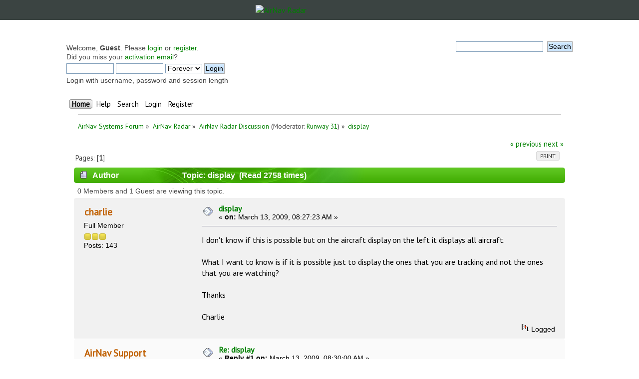

--- FILE ---
content_type: text/html; charset=UTF-8
request_url: https://forum.radarbox24.com/index.php?topic=2357.0;prev_next=next
body_size: 8207
content:
<!DOCTYPE html PUBLIC "-//W3C//DTD XHTML 1.0 Transitional//EN" "http://www.w3.org/TR/xhtml1/DTD/xhtml1-transitional.dtd">
<html xmlns="http://www.w3.org/1999/xhtml">
<head>
	<link rel="stylesheet" type="text/css" href="https://forum.radarbox24.com/Themes/AirNav20/css/index.css?fin20" />
	<link rel="stylesheet" type="text/css" href="https://forum.radarbox24.com/Themes/default/css/webkit.css" />
	<script type="text/javascript" src="https://forum.radarbox24.com/Themes/default/scripts/script.js?fin20"></script>
	<script type="text/javascript" src="https://forum.radarbox24.com/Themes/AirNav20/scripts/theme.js?fin20"></script>
	<script type="text/javascript"><!-- // --><![CDATA[
		var smf_theme_url = "https://forum.radarbox24.com/Themes/AirNav20";
		var smf_default_theme_url = "https://forum.radarbox24.com/Themes/default";
		var smf_images_url = "https://forum.radarbox24.com/Themes/AirNav20/images";
		var smf_scripturl = "https://forum.airnavradar.com/index.php?PHPSESSID=a4cfa9pjqo13sbe9ctqjse02q1&amp;";
		var smf_iso_case_folding = false;
		var smf_charset = "UTF-8";
		var ajax_notification_text = "Loading...";
		var ajax_notification_cancel_text = "Cancel";
	// ]]></script>
	<meta http-equiv="Content-Type" content="text/html; charset=UTF-8" />
	<meta name="description" content="display" />
	<title>display</title>
	<meta name="robots" content="noindex" />
	<link rel="canonical" href="https://forum.airnavradar.com/index.php?topic=2362.0" />
	<link rel="help" href="https://forum.airnavradar.com/index.php?PHPSESSID=a4cfa9pjqo13sbe9ctqjse02q1&amp;action=help" />
	<link rel="search" href="https://forum.airnavradar.com/index.php?PHPSESSID=a4cfa9pjqo13sbe9ctqjse02q1&amp;action=search" />
	<link rel="contents" href="https://forum.airnavradar.com/index.php?PHPSESSID=a4cfa9pjqo13sbe9ctqjse02q1&amp;" />
	<link rel="alternate" type="application/rss+xml" title="AirNav Systems Forum - RSS" href="https://forum.airnavradar.com/index.php?PHPSESSID=a4cfa9pjqo13sbe9ctqjse02q1&amp;type=rss;action=.xml" />
	<link rel="prev" href="https://forum.airnavradar.com/index.php?PHPSESSID=a4cfa9pjqo13sbe9ctqjse02q1&amp;topic=2362.0;prev_next=prev" />
	<link rel="next" href="https://forum.airnavradar.com/index.php?PHPSESSID=a4cfa9pjqo13sbe9ctqjse02q1&amp;topic=2362.0;prev_next=next" />
	<link rel="index" href="https://forum.airnavradar.com/index.php?PHPSESSID=a4cfa9pjqo13sbe9ctqjse02q1&amp;board=4.0" /><meta name="viewport" content="width=device-width, initial-scale=1"><link href="https://fonts.googleapis.com/css?family=Open+Sans" rel="stylesheet"><link rel="stylesheet" type="text/css" href="/css/forum.css" /><script type="text/javascript" language="JavaScript" src="https://forum.airnavradar.com/mobiquo/tapatalkdetect.js"></script><script type="text/javascript">
        var ct_date = new Date(), 
            ctTimeMs = new Date().getTime(),
            ctMouseEventTimerFlag = true, //Reading interval flag
            ctMouseData = [],
            ctMouseDataCounter = 0;

        function ctSetCookie(c_name, value) {
            document.cookie = c_name + "=" + encodeURIComponent(value) + "; path=/";
        }
        ctSetCookie("ct_ps_timestamp", Math.floor(new Date().getTime()/1000));
        ctSetCookie("ct_fkp_timestamp", "0");
        ctSetCookie("ct_pointer_data", "0");
        ctSetCookie("ct_timezone", "0");

        setTimeout(function(){
            ctSetCookie("ct_checkjs", "a1d055cd6d76d3b5ce7160c11135dc5f");
            ctSetCookie("ct_timezone", ct_date.getTimezoneOffset()/60*(-1));
        },1000);

        //Writing first key press timestamp
        var ctFunctionFirstKey = function output(event){
            var KeyTimestamp = Math.floor(new Date().getTime()/1000);
            ctSetCookie("ct_fkp_timestamp", KeyTimestamp);
            ctKeyStopStopListening();
        }

        //Reading interval
        var ctMouseReadInterval = setInterval(function(){
            ctMouseEventTimerFlag = true;
        }, 150);
            
        //Writting interval
        var ctMouseWriteDataInterval = setInterval(function(){
            ctSetCookie("ct_pointer_data", JSON.stringify(ctMouseData));
        }, 1200);

        //Logging mouse position each 150 ms
        var ctFunctionMouseMove = function output(event){
            if(ctMouseEventTimerFlag == true){
                
                ctMouseData.push([
                    Math.round(event.pageY),
                    Math.round(event.pageX),
                    Math.round(new Date().getTime() - ctTimeMs)
                ]);
                
                ctMouseDataCounter++;
                ctMouseEventTimerFlag = false;
                if(ctMouseDataCounter >= 100){
                    ctMouseStopData();
                }
            }
        }

        //Stop mouse observing function
        function ctMouseStopData(){
            if(typeof window.addEventListener == "function"){
                window.removeEventListener("mousemove", ctFunctionMouseMove);
            }else{
                window.detachEvent("onmousemove", ctFunctionMouseMove);
            }
            clearInterval(ctMouseReadInterval);
            clearInterval(ctMouseWriteDataInterval);                
        }

        //Stop key listening function
        function ctKeyStopStopListening(){
            if(typeof window.addEventListener == "function"){
                window.removeEventListener("mousedown", ctFunctionFirstKey);
                window.removeEventListener("keydown", ctFunctionFirstKey);
            }else{
                window.detachEvent("mousedown", ctFunctionFirstKey);
                window.detachEvent("keydown", ctFunctionFirstKey);
            }
        }

        if(typeof window.addEventListener == "function"){
            window.addEventListener("mousemove", ctFunctionMouseMove);
            window.addEventListener("mousedown", ctFunctionFirstKey);
            window.addEventListener("keydown", ctFunctionFirstKey);
        }else{
            window.attachEvent("onmousemove", ctFunctionMouseMove);
            window.attachEvent("mousedown", ctFunctionFirstKey);
            window.attachEvent("keydown", ctFunctionFirstKey);
        }
    </script>
</head><div><a href="http://www.airnavsystems.com/forum/breath.php"><!-- anything --></a></div>
<body><link href="https://fonts.googleapis.com/css?family=PT+Sans&display=swap" rel="stylesheet"><style>body{font-family: "PT Sans", sans-serif;padding:0!important;margin:0!important;}</style><div style="background:#3b4442;">
	<a href="https://www.airnavradar.com"><img alt="AirNav Radar" src="https://cdn.airnavradar.com/img/assets/airnav_radar_logo_white_green.svg" style="max-width:100%;border-style:none;width:256px;display:block;margin-top:auto;margin-bottom:auto;margin-right:auto;margin-left:auto;padding:10px;" ></a></div><div id="wrapper" style="max-width: 1024px!important;">
	<div class="frame">
		<div id="top_section">
        <img id="upshrink" src="https://forum.radarbox24.com/Themes/AirNav20/images/upshrink.png" alt="*" title="Shrink or expand the header." style="display: none;" />
			
		</div>
		<div id="upper_section" class="middletext">
			<div class="user">
				<script type="text/javascript" src="https://forum.radarbox24.com/Themes/default/scripts/sha1.js"></script>
				<form id="guest_form" action="https://forum.airnavradar.com/index.php?PHPSESSID=a4cfa9pjqo13sbe9ctqjse02q1&amp;action=login2" method="post" accept-charset="UTF-8"  onsubmit="hashLoginPassword(this, '32e73f1c1b9f0bce847c230dbe6105b0');">
					<div class="info">Welcome, <strong>Guest</strong>. Please <a href="https://forum.airnavradar.com/index.php?PHPSESSID=a4cfa9pjqo13sbe9ctqjse02q1&amp;action=login">login</a> or <a href="https://forum.airnavradar.com/index.php?PHPSESSID=a4cfa9pjqo13sbe9ctqjse02q1&amp;action=register">register</a>.<br />Did you miss your <a href="https://forum.airnavradar.com/index.php?PHPSESSID=a4cfa9pjqo13sbe9ctqjse02q1&amp;action=activate">activation email</a>?</div>
					<input type="text" name="user" size="10" class="input_text" />
					<input type="password" name="passwrd" size="10" class="input_password" />
					<select name="cookielength">
						<option value="60">1 Hour</option>
						<option value="1440">1 Day</option>
						<option value="10080">1 Week</option>
						<option value="43200">1 Month</option>
						<option value="-1" selected="selected">Forever</option>
					</select>
					<input type="submit" value="Login" class="button_submit" /><br />
					<div class="info">Login with username, password and session length</div>
					<input type="hidden" name="hash_passwrd" value="" /><input type="hidden" name="b28446ce" value="32e73f1c1b9f0bce847c230dbe6105b0" />
				</form>
			</div>
			<div class="news normaltext">
				<form id="search_form" action="https://forum.airnavradar.com/index.php?PHPSESSID=a4cfa9pjqo13sbe9ctqjse02q1&amp;action=search2" method="post" accept-charset="UTF-8">
					<input type="text" name="search" value="" class="input_text" />&nbsp;
					<input type="submit" name="submit" value="Search" class="button_submit" />
					<input type="hidden" name="advanced" value="0" />
					<input type="hidden" name="topic" value="2362" /></form>
			</div>
		</div>
		<br class="clear" />
		<script type="text/javascript"><!-- // --><![CDATA[
			var oMainHeaderToggle = new smc_Toggle({
				bToggleEnabled: true,
				bCurrentlyCollapsed: false,
				aSwappableContainers: [
					'upper_section'
				],
				aSwapImages: [
					{
						sId: 'upshrink',
						srcExpanded: smf_images_url + '/upshrink.png',
						altExpanded: 'Shrink or expand the header.',
						srcCollapsed: smf_images_url + '/upshrink2.png',
						altCollapsed: 'Shrink or expand the header.'
					}
				],
				oThemeOptions: {
					bUseThemeSettings: false,
					sOptionName: 'collapse_header',
					sSessionVar: 'b28446ce',
					sSessionId: '32e73f1c1b9f0bce847c230dbe6105b0'
				},
				oCookieOptions: {
					bUseCookie: true,
					sCookieName: 'upshrink'
				}
			});
		// ]]></script>
		<div id="main_menu">
			<ul class="dropmenu" id="menu_nav">
				<li id="button_home">
					<a class="active firstlevel" href="https://forum.airnavradar.com/index.php?PHPSESSID=a4cfa9pjqo13sbe9ctqjse02q1&amp;">
						<span class="last firstlevel">Home</span>
					</a>
				</li>
				<li id="button_help">
					<a class="firstlevel" href="https://forum.airnavradar.com/index.php?PHPSESSID=a4cfa9pjqo13sbe9ctqjse02q1&amp;action=help">
						<span class="firstlevel">Help</span>
					</a>
				</li>
				<li id="button_search">
					<a class="firstlevel" href="https://forum.airnavradar.com/index.php?PHPSESSID=a4cfa9pjqo13sbe9ctqjse02q1&amp;action=search">
						<span class="firstlevel">Search</span>
					</a>
				</li>
				<li id="button_login">
					<a class="firstlevel" href="https://forum.airnavradar.com/index.php?PHPSESSID=a4cfa9pjqo13sbe9ctqjse02q1&amp;action=login">
						<span class="firstlevel">Login</span>
					</a>
				</li>
				<li id="button_register">
					<a class="firstlevel" href="https://forum.airnavradar.com/index.php?PHPSESSID=a4cfa9pjqo13sbe9ctqjse02q1&amp;action=register">
						<span class="last firstlevel">Register</span>
					</a>
				</li>
			</ul>
		</div>
		<br class="clear" />
	</div>
	<div id="content_section"><div class="frame">
		<div id="main_content_section">
	<div class="navigate_section">
		<ul>
			<li>
				<a href="https://forum.airnavradar.com/index.php?PHPSESSID=a4cfa9pjqo13sbe9ctqjse02q1&amp;"><span>AirNav Systems Forum</span></a> &#187;
			</li>
			<li>
				<a href="https://forum.airnavradar.com/index.php?PHPSESSID=a4cfa9pjqo13sbe9ctqjse02q1&amp;#c2"><span>AirNav Radar</span></a> &#187;
			</li>
			<li>
				<a href="https://forum.airnavradar.com/index.php?PHPSESSID=a4cfa9pjqo13sbe9ctqjse02q1&amp;board=4.0"><span>AirNav Radar Discussion</span></a> (Moderator: <a href="https://forum.airnavradar.com/index.php?PHPSESSID=a4cfa9pjqo13sbe9ctqjse02q1&amp;action=profile;u=1888" title="Board Moderator">Runway 31</a>) &#187;
			</li>
			<li class="last">
				<a href="https://forum.airnavradar.com/index.php?PHPSESSID=a4cfa9pjqo13sbe9ctqjse02q1&amp;topic=2362.0"><span>display</span></a>
			</li>
		</ul>
	</div>
			<a id="top"></a>
			<a id="msg19760"></a>
			<div class="pagesection">
				<div class="nextlinks"><a href="https://forum.airnavradar.com/index.php?PHPSESSID=a4cfa9pjqo13sbe9ctqjse02q1&amp;topic=2362.0;prev_next=prev#new">&laquo; previous</a> <a href="https://forum.airnavradar.com/index.php?PHPSESSID=a4cfa9pjqo13sbe9ctqjse02q1&amp;topic=2362.0;prev_next=next#new">next &raquo;</a></div>
		<div class="buttonlist floatright">
			<ul>
				<li><a class="button_strip_print" href="https://forum.airnavradar.com/index.php?PHPSESSID=a4cfa9pjqo13sbe9ctqjse02q1&amp;action=printpage;topic=2362.0" rel="new_win nofollow"><span class="last">Print</span></a></li>
			</ul>
		</div>
				<div class="pagelinks floatleft">Pages: [<strong>1</strong>] </div>
			</div>
			<div id="forumposts">
				<div class="cat_bar">
					<h3 class="catbg">
						<img src="https://forum.radarbox24.com/Themes/AirNav20/images/topic/normal_post.gif" align="bottom" alt="" />
						<span id="author">Author</span>
						Topic: display &nbsp;(Read 2758 times)
					</h3>
				</div>
				<p id="whoisviewing" class="smalltext">0 Members and 1 Guest are viewing this topic.
				</p>
				<form action="https://forum.airnavradar.com/index.php?PHPSESSID=a4cfa9pjqo13sbe9ctqjse02q1&amp;action=quickmod2;topic=2362.0" method="post" accept-charset="UTF-8" name="quickModForm" id="quickModForm" style="margin: 0;" onsubmit="return oQuickModify.bInEditMode ? oQuickModify.modifySave('32e73f1c1b9f0bce847c230dbe6105b0', 'b28446ce') : false">
				<div class="windowbg">
					<span class="topslice"><span></span></span>
					<div class="post_wrapper">
						<div class="poster">
							<h4>
								<a href="https://forum.airnavradar.com/index.php?PHPSESSID=a4cfa9pjqo13sbe9ctqjse02q1&amp;action=profile;u=1922" title="View the profile of charlie">charlie</a>
							</h4>
							<ul class="reset smalltext" id="msg_19760_extra_info">
								<li class="postgroup">Full Member</li>
								<li class="stars"><img src="https://forum.radarbox24.com/Themes/AirNav20/images/star.gif" alt="*" /><img src="https://forum.radarbox24.com/Themes/AirNav20/images/star.gif" alt="*" /><img src="https://forum.radarbox24.com/Themes/AirNav20/images/star.gif" alt="*" /></li>
								<li class="postcount">Posts: 143</li>
								<li class="profile">
									<ul>
									</ul>
								</li>
							</ul>
						</div>
						<div class="postarea">
							<div class="flow_hidden">
								<div class="keyinfo">
									<div class="messageicon">
										<img src="https://forum.radarbox24.com/Themes/AirNav20/images/post/xx.gif" alt="" />
									</div>
									<h5 id="subject_19760">
										<a href="https://forum.airnavradar.com/index.php?PHPSESSID=a4cfa9pjqo13sbe9ctqjse02q1&amp;topic=2362.msg19760#msg19760" rel="nofollow">display</a>
									</h5>
									<div class="smalltext">&#171; <strong> on:</strong> March 13, 2009, 08:27:23 AM &#187;</div>
									<div id="msg_19760_quick_mod"></div>
								</div>
							</div>
							<div class="post">
								<div class="inner" id="msg_19760">I don&#039;t know if this is possible but on the aircraft display on the left it displays all aircraft.<br /><br />What I want to know is if it is possible just to display the ones that you are tracking and not the ones that you are watching?<br /><br />Thanks <br /><br />Charlie</div>
							</div>
						</div>
						<div class="moderatorbar">
							<div class="smalltext modified" id="modified_19760">
							</div>
							<div class="smalltext reportlinks">
								<img src="https://forum.radarbox24.com/Themes/AirNav20/images/ip.gif" alt="" />
								Logged
							</div>
						</div>
					</div>
					<span class="botslice"><span></span></span>
				</div>
				<hr class="post_separator" />
				<a id="msg19761"></a><a id="new"></a>
				<div class="windowbg2">
					<span class="topslice"><span></span></span>
					<div class="post_wrapper">
						<div class="poster">
							<h4>
								<a href="https://forum.airnavradar.com/index.php?PHPSESSID=a4cfa9pjqo13sbe9ctqjse02q1&amp;action=profile;u=2" title="View the profile of AirNav Support">AirNav Support</a>
							</h4>
							<ul class="reset smalltext" id="msg_19761_extra_info">
								<li class="membergroup">AirNav Systems</li>
								<li class="postgroup">Hero Member</li>
								<li class="stars"><img src="https://forum.radarbox24.com/Themes/AirNav20/images/staradmin.gif" alt="*" /><img src="https://forum.radarbox24.com/Themes/AirNav20/images/staradmin.gif" alt="*" /><img src="https://forum.radarbox24.com/Themes/AirNav20/images/staradmin.gif" alt="*" /><img src="https://forum.radarbox24.com/Themes/AirNav20/images/staradmin.gif" alt="*" /><img src="https://forum.radarbox24.com/Themes/AirNav20/images/staradmin.gif" alt="*" /></li>
								<li class="postcount">Posts: 4139</li>
								<li class="profile">
									<ul>
										<li><a href="http://www.airnavsystems.com/contact.html" title="" target="_blank" class="new_win"><img src="https://forum.radarbox24.com/Themes/AirNav20/images/www_sm.gif" alt="" /></a></li>
									</ul>
								</li>
							</ul>
						</div>
						<div class="postarea">
							<div class="flow_hidden">
								<div class="keyinfo">
									<div class="messageicon">
										<img src="https://forum.radarbox24.com/Themes/AirNav20/images/post/xx.gif" alt="" />
									</div>
									<h5 id="subject_19761">
										<a href="https://forum.airnavradar.com/index.php?PHPSESSID=a4cfa9pjqo13sbe9ctqjse02q1&amp;topic=2362.msg19761#msg19761" rel="nofollow">Re: display</a>
									</h5>
									<div class="smalltext">&#171; <strong>Reply #1 on:</strong> March 13, 2009, 08:30:00 AM &#187;</div>
									<div id="msg_19761_quick_mod"></div>
								</div>
							</div>
							<div class="post">
								<div class="inner" id="msg_19761">If you mean, the ones which are ADS-B and hence only being shown on the map.<br />Above the Flight list the right most button says shows ADS-B.<br /><br />That will mean your list will only show the aircraft tracked.</div>
							</div>
						</div>
						<div class="moderatorbar">
							<div class="smalltext modified" id="modified_19761">
							</div>
							<div class="smalltext reportlinks">
								<img src="https://forum.radarbox24.com/Themes/AirNav20/images/ip.gif" alt="" />
								Logged
							</div>
							<div class="signature" id="msg_19761_signature">Contact Customer/Technical support via: <br /><a href="http://www.airnavsystems.com/contact.html" class="bbc_link" target="_blank">http://www.airnavsystems.com/contact.html</a><br /><a href="/cdn-cgi/l/email-protection" class="__cf_email__" data-cfemail="5d2e282d2d322f291d3c342f333c2b2e242e2938302e733e3230">[email&#160;protected]</a></div>
						</div>
					</div>
					<span class="botslice"><span></span></span>
				</div>
				<hr class="post_separator" />
				</form>
			</div>
			<a id="lastPost"></a>
			<div class="pagesection">
				
		<div class="buttonlist floatright">
			<ul>
				<li><a class="button_strip_print" href="https://forum.airnavradar.com/index.php?PHPSESSID=a4cfa9pjqo13sbe9ctqjse02q1&amp;action=printpage;topic=2362.0" rel="new_win nofollow"><span class="last">Print</span></a></li>
			</ul>
		</div>
				<div class="pagelinks floatleft">Pages: [<strong>1</strong>] </div>
				<div class="nextlinks_bottom"><a href="https://forum.airnavradar.com/index.php?PHPSESSID=a4cfa9pjqo13sbe9ctqjse02q1&amp;topic=2362.0;prev_next=prev#new">&laquo; previous</a> <a href="https://forum.airnavradar.com/index.php?PHPSESSID=a4cfa9pjqo13sbe9ctqjse02q1&amp;topic=2362.0;prev_next=next#new">next &raquo;</a></div>
			</div>
	<div class="navigate_section">
		<ul>
			<li>
				<a href="https://forum.airnavradar.com/index.php?PHPSESSID=a4cfa9pjqo13sbe9ctqjse02q1&amp;"><span>AirNav Systems Forum</span></a> &#187;
			</li>
			<li>
				<a href="https://forum.airnavradar.com/index.php?PHPSESSID=a4cfa9pjqo13sbe9ctqjse02q1&amp;#c2"><span>AirNav Radar</span></a> &#187;
			</li>
			<li>
				<a href="https://forum.airnavradar.com/index.php?PHPSESSID=a4cfa9pjqo13sbe9ctqjse02q1&amp;board=4.0"><span>AirNav Radar Discussion</span></a> (Moderator: <a href="https://forum.airnavradar.com/index.php?PHPSESSID=a4cfa9pjqo13sbe9ctqjse02q1&amp;action=profile;u=1888" title="Board Moderator">Runway 31</a>) &#187;
			</li>
			<li class="last">
				<a href="https://forum.airnavradar.com/index.php?PHPSESSID=a4cfa9pjqo13sbe9ctqjse02q1&amp;topic=2362.0"><span>display</span></a>
			</li>
		</ul>
	</div>
			<div id="moderationbuttons"></div>
			<div class="plainbox" id="display_jump_to">&nbsp;</div>
		<br class="clear" />
				<script data-cfasync="false" src="/cdn-cgi/scripts/5c5dd728/cloudflare-static/email-decode.min.js"></script><script type="text/javascript" src="https://forum.radarbox24.com/Themes/default/scripts/topic.js"></script>
				<script type="text/javascript"><!-- // --><![CDATA[
					var oQuickReply = new QuickReply({
						bDefaultCollapsed: false,
						iTopicId: 2362,
						iStart: 0,
						sScriptUrl: smf_scripturl,
						sImagesUrl: "https://forum.radarbox24.com/Themes/AirNav20/images",
						sContainerId: "quickReplyOptions",
						sImageId: "quickReplyExpand",
						sImageCollapsed: "collapse.gif",
						sImageExpanded: "expand.gif",
						sJumpAnchor: "quickreply"
					});
					if ('XMLHttpRequest' in window)
					{
						var oQuickModify = new QuickModify({
							sScriptUrl: smf_scripturl,
							bShowModify: true,
							iTopicId: 2362,
							sTemplateBodyEdit: '\n\t\t\t\t\t\t\t\t<div id="quick_edit_body_container" style="width: 90%">\n\t\t\t\t\t\t\t\t\t<div id="error_box" style="padding: 4px;" class="error"><' + '/div>\n\t\t\t\t\t\t\t\t\t<textarea class="editor" name="message" rows="12" style="width: 100%; margin-bottom: 10px;" tabindex="1">%body%<' + '/textarea><br />\n\t\t\t\t\t\t\t\t\t<input type="hidden" name="b28446ce" value="32e73f1c1b9f0bce847c230dbe6105b0" />\n\t\t\t\t\t\t\t\t\t<input type="hidden" name="topic" value="2362" />\n\t\t\t\t\t\t\t\t\t<input type="hidden" name="msg" value="%msg_id%" />\n\t\t\t\t\t\t\t\t\t<div class="righttext">\n\t\t\t\t\t\t\t\t\t\t<input type="submit" name="post" value="Save" tabindex="2" onclick="return oQuickModify.modifySave(\'32e73f1c1b9f0bce847c230dbe6105b0\', \'b28446ce\');" accesskey="s" class="button_submit" />&nbsp;&nbsp;<input type="submit" name="cancel" value="Cancel" tabindex="3" onclick="return oQuickModify.modifyCancel();" class="button_submit" />\n\t\t\t\t\t\t\t\t\t<' + '/div>\n\t\t\t\t\t\t\t\t<' + '/div>',
							sTemplateSubjectEdit: '<input type="text" style="width: 90%;" name="subject" value="%subject%" size="80" maxlength="80" tabindex="4" class="input_text" />',
							sTemplateBodyNormal: '%body%',
							sTemplateSubjectNormal: '<a hr'+'ef="https://forum.airnavradar.com/index.php?PHPSESSID=a4cfa9pjqo13sbe9ctqjse02q1&amp;'+'?topic=2362.msg%msg_id%#msg%msg_id%" rel="nofollow">%subject%<' + '/a>',
							sTemplateTopSubject: 'Topic: %subject% &nbsp;(Read 2758 times)',
							sErrorBorderStyle: '1px solid red'
						});

						aJumpTo[aJumpTo.length] = new JumpTo({
							sContainerId: "display_jump_to",
							sJumpToTemplate: "<label class=\"smalltext\" for=\"%select_id%\">Jump to:<" + "/label> %dropdown_list%",
							iCurBoardId: 4,
							iCurBoardChildLevel: 0,
							sCurBoardName: "AirNav Radar Discussion",
							sBoardChildLevelIndicator: "==",
							sBoardPrefix: "=> ",
							sCatSeparator: "-----------------------------",
							sCatPrefix: "",
							sGoButtonLabel: "go"
						});

						aIconLists[aIconLists.length] = new IconList({
							sBackReference: "aIconLists[" + aIconLists.length + "]",
							sIconIdPrefix: "msg_icon_",
							sScriptUrl: smf_scripturl,
							bShowModify: true,
							iBoardId: 4,
							iTopicId: 2362,
							sSessionId: "32e73f1c1b9f0bce847c230dbe6105b0",
							sSessionVar: "b28446ce",
							sLabelIconList: "Message Icon",
							sBoxBackground: "transparent",
							sBoxBackgroundHover: "#ffffff",
							iBoxBorderWidthHover: 1,
							sBoxBorderColorHover: "#adadad" ,
							sContainerBackground: "#ffffff",
							sContainerBorder: "1px solid #adadad",
							sItemBorder: "1px solid #ffffff",
							sItemBorderHover: "1px dotted gray",
							sItemBackground: "transparent",
							sItemBackgroundHover: "#e0e0f0"
						});
					}
				// ]]></script>
		</div>
	</div></div>
	<div id="footer_section"><div class="frame">
		<ul class="reset">
			<li class="copyright"><span class="smalltext" style="display: inline; visibility: visible; font-family: Verdana, Arial, sans-serif;"><a href="http://www.airnavsystems.com/forum/index.php?action=credits" title="Simple Machines Forum" target="_blank" class="new_win">SMF 2</a> |
 <a href="http://www.simplemachines.org/about/smf/license.php" title="License" target="_blank" class="new_win">SMF © 2017</a>, <a href="http://www.simplemachines.org" title="Simple Machines" target="_blank" class="new_win">Simple Machines</a>
			</span></li>
			<li><a id="button_xhtml" href="http://validator.w3.org/check?uri=referer" target="_blank" class="new_win" title="Valid XHTML 1.0!"><span>XHTML</span></a></li>
			<li><a id="button_rss" href="https://forum.airnavradar.com/index.php?PHPSESSID=a4cfa9pjqo13sbe9ctqjse02q1&amp;action=.xml;type=rss" class="new_win"><span>RSS</span></a></li>
			<li class="last"><a id="button_wap2" href="https://forum.airnavradar.com/index.php?PHPSESSID=a4cfa9pjqo13sbe9ctqjse02q1&amp;wap2" class="new_win"><span>WAP2</span></a></li>
		</ul>
	</div></div>
</div></div><style>
footer {
    color: #f5f5f5;
}

footer>#content {
    height: 200px;
    position: relative;
    background-image: url(https://www.radarbox24.com/img/assets/pages/footer-bg.jpg);
    background-size: cover;
    background-position: 50%;
    transition: 0s linear;
    transition-property: background-position;
}

footer>#content>#overlay {
    position: absolute;
    left: 0;
    top: 0;
    width: 100%;
    height: 100%;
    background-color: #3b4442;
    opacity: .89;
}

footer>#content>#footer-content {
    position: absolute;
    left: 0;
    top: 0;
    width: 100%;
    height: 100%;
    display: flex;
    align-items: center;
}

footer>#content>#footer-content>div {
    display: flex;
    justify-content: space-between;
    max-width: 1020px;
    width: 100%;
    margin: auto;
}

footer>#content>#footer-content>div>#left {
    display: flex;
    flex-direction: column;
    justify-content: center;
    margin-right: 40px;
}

footer>#content>#footer-content>div>#right {
    display: flex;
    flex-direction: column;
    justify-content: center;
    font-family: Kelson,sans-serif;
}
footer>#content>#footer-content>div>#left img {
    height: 45px;
    margin-bottom: 20px;
}
footer>#content>#footer-content>div>#left>nav {
    padding: 20px 20px 0;
    border-top: 1px solid hsla(0,0%,100%,.25);
}
footer>#content>#footer-content>div>#left>nav>ul {
    display: flex;
    flex-wrap: wrap;
}
footer>#content>#footer-content>div>#left>nav>ul>li {
    width: 50%;
}
footer>#content>#footer-content>div>#left>nav>ul>li>a {
    color: #fff;
    text-decoration: none;
}
footer>#content>#footer-content>div>#right>#contact {
    margin-bottom: 20px;
}
footer>#content>#footer-content>div>#right>#contact>#title {
    display: block;
    color: #fff;
    text-decoration: none;
}
footer>#content>#footer-content>div>#right>#contact>#title>svg {
    margin-left: 5px;
    height: 10px;
    width: 10px;
    fill: #fff;
}
footer>#content>#footer-content>div>#right>#social>ul {
    display: flex;
    margin-top: 20px;
    font-family: Kelson,sans-serif;
}
footer>#content>#footer-content>div>#right>#social>ul>li:not(:last-child) {
    margin-right: 20px;
}
footer>#content>#footer-content>div>#right>#social>ul>li>a>svg {
    height: 35px;
    width: 35px;
    fill: #83b321;
    transition: fill .35s cubic-bezier(.4,0,.2,1);
}
footer>#copyright {
    background-color: #3b4442;
    text-align: center;
    line-height: 32px;
    font-size: .8em;
}
footer ul {
    list-style: none;
    margin: 0;
    padding: 0;
}
footer a:hover {
    text-decoration: underline!important;
}
footer > #content > #footer-content > div > #right > #social > ul > li > a:hover > svg {
    fill: white;
}
@media (max-width: 590px)
body > footer > #content {
    height: auto;
}
@media (max-width: 590px)
body > footer > #content > #footer-content {
    position: relative;
    padding: 20px;
}
@media (max-width: 590px)
body > footer > #content > #footer-content > div {
    flex-direction: column;
}
</style>
<footer>
<div id="content">
<div id="overlay"></div>
 <div id="footer-content">
<div>
<div id="left">
<img src="https://www.radarbox24.com/img/assets/airnav_systems_logo.svg">
<nav>
<ul>
<li>
<a href="/about">
About Us </a>
</li>
<li>
<a href="/blog">
Blog </a>
</li>
<li>
<a href="/faq">
FAQ </a>
</li>
<li>
<a href="https://www.radarbox24.com/store" target="_blank">
Store </a>
</li>
</ul>
</nav>
</div>
<div id="right">
<div id="contact">
<a href="https://www.radarbox24.com/contact" id="title" class="m-b-m font-title">Contact Us <svg version="1.1" id="Camada_1" xmlns="http://www.w3.org/2000/svg" xmlns:xlink="http://www.w3.org/1999/xlink" x="0px" y="0px" viewBox="0 0 9.3 10.7" style="enable-background:new 0 0 9.3 10.7;" xml:space="preserve">
<polygon id="XMLID_2_" class="st0" points="9.3,5.3 4.6,8 0,10.7 0,5.3 0,0 4.6,2.7 "></polygon></svg></a>
</div>
<div id="social">
Social Media
<ul class="flexbox">
<li><a href="https://www.facebook.com/RadarBox" target="_blank"><svg version="1.1" id="Camada_1" xmlns="http://www.w3.org/2000/svg" xmlns:xlink="http://www.w3.org/1999/xlink" x="0px" y="0px" viewBox="0 0 36 35.8" style="enable-background:new 0 0 36 35.8;" xml:space="preserve">
<g id="RX4j2I.tif_1_">
<g>
<path class="st0" d="M20.2,35.8c0-4.7,0-9.3,0-14.1c0.1,0,0.2,0,0.4,0c1.2,0,2.4,0,3.7,0c0.2,0,0.3-0.1,0.3-0.3
			c0.2-1.5,0.4-3,0.6-4.5c0-0.1,0-0.1,0-0.2c-1.6,0-3.3,0-4.9,0c0-0.1,0-0.1,0-0.2c0-1.1,0-2.2,0-3.3c0-0.4,0.1-0.8,0.3-1.2
			c0.3-0.7,1-0.9,1.7-0.9c1,0,1.9,0,2.9,0c0.2,0,0.3-0.1,0.3-0.3c0-1.3,0-2.6,0-3.9c0-0.2,0-0.3-0.3-0.3c-1.4,0-2.8-0.2-4.2-0.1
			c-2.2,0.1-4,1-5.1,3c-0.6,1.1-0.8,2.4-0.8,3.7c0,1.1,0,2.1,0,3.2c0,0.1,0,0.2,0,0.4c-1.4,0-2.9,0-4.3,0c0,1.7,0,3.3,0,5
			c0.1,0,0.2,0,0.4,0c1.2,0,2.4,0,3.7,0c0.2,0,0.3,0,0.3,0.3c0,4.5,0,8.9,0,13.4c0,0.1,0,0.1,0,0.3c-3.2-0.5-6-1.8-8.5-3.9
			c-3.6-3-5.8-6.9-6.4-11.6C-1.1,9.8,6.5,0.9,16.4,0.1C26.7-0.8,35.1,7,35.9,16.4C36.8,26.9,28.8,34.9,20.2,35.8z"></path>
</g>
</g>
</svg>
</a></li>
<li><a href="https://twitter.com/RadarBox24" target="_blank"><svg version="1.1" id="Camada_1" xmlns="http://www.w3.org/2000/svg" xmlns:xlink="http://www.w3.org/1999/xlink" x="0px" y="0px" viewBox="0 0 35.8 35.8" style="enable-background:new 0 0 35.8 35.8;" xml:space="preserve">
<g id="WhT7Xe_1_">
<g>
<path class="st0" d="M0,19.2c0-0.9,0-1.8,0-2.7c0-0.2,0.1-0.3,0.1-0.5C0.9,8.8,5.8,2.8,12.8,0.8C14,0.4,15.3,0.2,16.5,0
			c0.9,0,1.8,0,2.7,0c0.1,0,0.3,0.1,0.4,0.1C26.9,0.8,32.9,5.8,35,12.8c0.4,1.2,0.5,2.5,0.8,3.8c0,0.9,0,1.8,0,2.7
			c0,0.2-0.1,0.3-0.1,0.5C34.9,27,30,32.9,23,35c-1.2,0.4-2.5,0.5-3.7,0.8c-0.9,0-1.8,0-2.7,0c-0.1,0-0.3-0.1-0.4-0.1
			C8.9,34.9,2.9,30,0.8,23C0.4,21.8,0.3,20.5,0,19.2z M30.7,10.2c0-0.1-0.1-0.1-0.1-0.2c-0.8,0.2-1.6,0.4-2.4,0.6
			c0.7-0.9,1.3-1.8,2-2.6c-1,0.2-1.8,0.5-2.7,0.8C27,9,26.7,9,26.2,8.6c-2.6-2.1-6.4-1.4-8,1.5c-0.6,1.1-0.8,2.4-0.6,3.8
			c-4.5-0.3-8-2.2-10.9-5.5c-1.4,2.1-0.9,4.4,1.5,7.1c-0.8-0.2-1.5-0.4-2.3-0.6c0.1,2.6,1.5,4.2,3.8,5.1c0,0.1-0.1,0.1-0.1,0.2
			c-0.6,0-1.2,0-1.9,0c0.9,2.2,2.5,3.4,4.8,3.7c-2.3,1.7-4.7,2.3-7.6,2.2c0.4,0.3,0.6,0.4,0.8,0.5c3.3,1.8,6.9,2.2,10.5,1.4
			c6.8-1.5,11.6-7.5,11.7-14.8c0-0.5,0.1-0.8,0.5-1.1C29.4,11.6,30,10.9,30.7,10.2z"></path>
</g>
</g>
</svg>
</a></li>
<li><a href="https://www.linkedin.com/company/airnav-systems" target="_blank"><svg version="1.1" id="Camada_1" xmlns="http://www.w3.org/2000/svg" xmlns:xlink="http://www.w3.org/1999/xlink" x="0px" y="0px" viewBox="0 0 35.8 35.8" style="enable-background:new 0 0 35.8 35.8;" xml:space="preserve">
<g id="RWrb2a_1_">
<g>
<path class="st0" d="M16.5,0c0.9,0,1.8,0,2.7,0c0.2,0,0.4,0.1,0.5,0.1c7.5,1,12.5,5.1,15,12.1c0.5,1.4,0.7,3,1,4.5
			c0,0.8,0,1.7,0,2.5c0,0.2-0.1,0.4-0.1,0.6C34.9,26.9,29.9,33,23,35c-1.2,0.4-2.5,0.5-3.8,0.8c-0.9,0-1.8,0-2.7,0
			c-0.4-0.1-0.8-0.1-1.2-0.2C8.1,34.5,2.2,29.2,0.5,22.2c-0.2-0.9-0.4-1.9-0.5-2.8c0-1.1,0-2.1,0-3.2c0-0.2,0.1-0.3,0.1-0.5
			c1.2-7.6,5.4-12.6,12.7-15C14,0.4,15.3,0.3,16.5,0z M20.2,26.5c0-0.3,0-0.6,0-0.9c0-2.8,0-5.5,0-8.3c0-1.4,1.2-2.4,2.7-2.4
			c1.3,0,1.7,0.6,1.7,2.2c0,2.8,0,5.7,0,8.5c0,0.3,0,0.6,0,0.8c1.5,0,3,0,4.5,0c0-2.2,0-4.3,0-6.5c0-1.6,0-3.2-0.2-4.8
			c-0.3-2.6-1.9-4.3-4.1-4.4c-1.4-0.1-2.7,0.3-3.9,1c-0.2,0.1-0.4,0.2-0.6,0.3c0-0.5,0-0.9-0.1-1.3c-1.5,0-3,0-4.5,0
			c0,5.2,0,10.4,0,15.6C17.2,26.5,18.6,26.5,20.2,26.5z M8.9,26.5c1.5,0,3,0,4.5,0c0-5.2,0-10.4,0-15.6c-1.5,0-3,0-4.5,0
			C8.9,16.2,8.9,21.3,8.9,26.5z M11.3,5.7c-1.2,0-2.1,1-2.1,2.1c0,1.1,0.9,2.1,2.1,2.1c1.2,0,2.2-1,2.2-2.1
			C13.4,6.7,12.5,5.7,11.3,5.7z"></path>
</g>
</g>
</svg>
</a></li>
</ul>
</div>
</div>
</div>
</div>
</div>
<div id="copyright">
Copyright @ 2020 AirNav Systems LLC, Naples, FL, USA | All Rights Reserved
</div>
</footer>
<script defer src="https://static.cloudflareinsights.com/beacon.min.js/vcd15cbe7772f49c399c6a5babf22c1241717689176015" integrity="sha512-ZpsOmlRQV6y907TI0dKBHq9Md29nnaEIPlkf84rnaERnq6zvWvPUqr2ft8M1aS28oN72PdrCzSjY4U6VaAw1EQ==" data-cf-beacon='{"version":"2024.11.0","token":"10333847393541dcb18ba4644527489b","r":1,"server_timing":{"name":{"cfCacheStatus":true,"cfEdge":true,"cfExtPri":true,"cfL4":true,"cfOrigin":true,"cfSpeedBrain":true},"location_startswith":null}}' crossorigin="anonymous"></script>
</body></html>